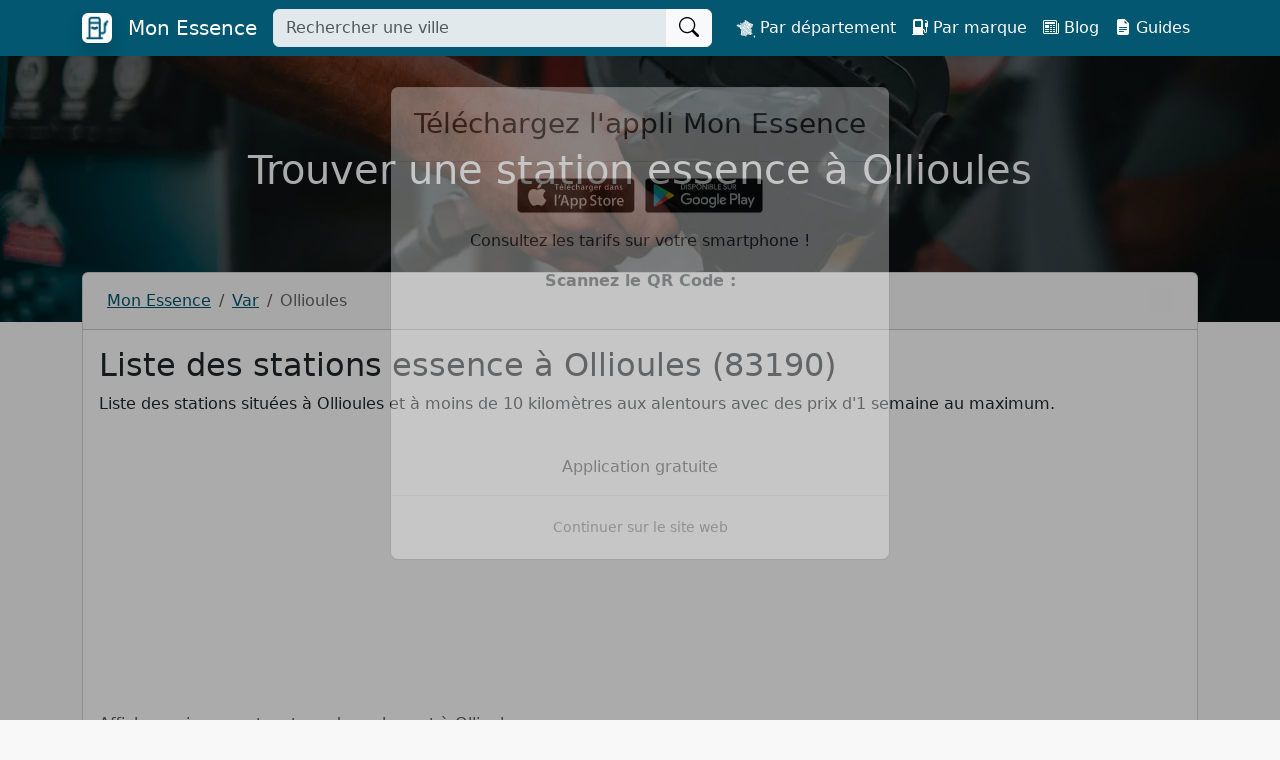

--- FILE ---
content_type: text/html; charset=UTF-8
request_url: https://www.mon-essence.com/villes/ollioules
body_size: 8802
content:
<!doctype html><html lang="fr"><head><meta charset="utf-8"><meta name="viewport" content="width=device-width, initial-scale=1"><script defer data-domain="mon-essence.com" src="https://plausible.io/js/script.js"></script><title>Prix du carburant moins cher à Ollioules (83) - Mon Essence</title><meta name="description" content="Trouver une station essence avec du carburant moins cher à Ollioules (83190) pour faire le plein pas cher à Ollioules."><meta name="theme-color" content="#035771"><link rel="apple-touch-icon" sizes="180x180" href="/apple-touch-icon.png"><link rel="icon" type="image/png" sizes="32x32" href="/favicon-32x32.png"><link rel="icon" type="image/png" sizes="16x16" href="/favicon-16x16.png"><link rel="manifest" href="/site.webmanifest"><link rel="mask-icon" href="/safari-pinned-tab.svg" color="#035771"><meta name="msapplication-TileColor" content="#035771"><link rel="canonical" href="https://www.mon-essence.com/villes/ollioules"><meta name="robots" content="max-image-preview:large"><meta property="og:url" content="https://www.mon-essence.com/villes/ollioules" /><meta property="og:type" content="website" /><meta property="og:site_name" content="Mon Essence" /><meta property="og:title" content="Prix du carburant moins cher à Ollioules (83) - Mon Essence" /><meta property="og:description" content="Trouver une station essence avec du carburant moins cher à Ollioules (83190) pour faire le plein pas cher à Ollioules." /><meta property="og:locale" content="fr_FR" /><meta property="fb:app_id" content="1129304391052440" /><meta property="og:image" content="https://images.mon-essence.com/taylor-heery-qwvydaAOEDw-unsplash.jpeg?auto=format,compress&w=1920&h=1080&fit=crop" /><meta name="twitter:card" content="summary_large_image" /><!-- Geo tags --><meta name="ICBM" content="43.13330000, 5.85000000"><meta name="geo.position" content="43.13330000;5.85000000"><meta name="geo.region" content="FR-83"><meta name="geo.placename" content="Ollioules"><link rel="stylesheet" href="/build/546.740ca236.css"><link rel="stylesheet" href="/build/app.1c68c635.css"><script src="/build/runtime.ced75ccf.js" defer></script><script src="/build/518.cccd188a.js" defer></script><script src="/build/194.4c36d70d.js" defer></script><script src="/build/58.71395b28.js" defer></script><script src="/build/546.22688a81.js" defer></script><script src="/build/app.87fd5dfc.js" defer></script><script async src="https://pagead2.googlesyndication.com/pagead/js/adsbygoogle.js?client=ca-pub-2723723991101138" crossorigin="anonymous"></script><!-- Matomo --><script>
            var _paq = window._paq = window._paq || [];
            /* tracker methods like "setCustomDimension" should be called before "trackPageView" */
            _paq.push(["setDomains", ["*.www.mon-essence.com"]]);
            _paq.push(["setExcludedQueryParams", ["\/admin\/","\/wp-admin\/"]]);
            _paq.push(['trackPageView']);
            _paq.push(['enableLinkTracking']);
            (function() {
                var u="https://analytics.autodiff.fr/";
                _paq.push(['setTrackerUrl', u+'matomo.php']);
                _paq.push(['setSiteId', '22']);
                var d=document, g=d.createElement('script'), s=d.getElementsByTagName('script')[0];
                g.async=true; g.src=u+'matomo.js'; s.parentNode.insertBefore(g,s);
            })();
        </script><!-- End Matomo Code --></head><body class="position-relative"><nav class="navbar navbar-expand-lg text-white fixed-top bg-primary navbar-dark"><div class="container "><a class="navbar-brand mb-0 h1 text-white d-flex align-items-center" href="https://www.mon-essence.com/"><img src="/build/images/logo.webp" loading="lazy" alt="Logo Mon Essence" width="30" height="30" class="rounded shadow me-2" /><span><span class="d-sm-block d-none ms-2">Mon Essence</span></span></a><form action="https://www.mon-essence.com/search" method="get" class="me-3" style="flex-shrink: 0;flex-grow: 1;max-width: 65%;"><div class="input-group"><input name="q" class="form-control" type="search" placeholder="Rechercher une ville" aria-label="Tapez le nom de votre ville" style="background: #e1e9ed;"><button class="btn btn-light" type="submit" aria-label="Rechercher"><svg xmlns="http://www.w3.org/2000/svg" width="20" height="20" fill="currentColor" class="bi bi-search" viewBox="0 0 16 16" style="vertical-align: sub;"><path d="M11.742 10.344a6.5 6.5 0 1 0-1.397 1.398h-.001c.03.04.062.078.098.115l3.85 3.85a1 1 0 0 0 1.415-1.414l-3.85-3.85a1.007 1.007 0 0 0-.115-.1zM12 6.5a5.5 5.5 0 1 1-11 0 5.5 5.5 0 0 1 11 0z"/></svg></button></div></form><button class="navbar-toggler px-1 collapsed" type="button" data-bs-toggle="collapse" data-bs-target="#navbarToggler" aria-controls="navbarToggler" aria-expanded="false" aria-label="Toggle navigation"><span class="navbar-toggler-icon"></span></button><div class="collapse navbar-collapse" id="navbarToggler" style="flex-grow: 0;"><ul class="navbar-nav"><li class="nav-item"><a class="nav-link text-white" aria-current="page" href="https://www.mon-essence.com/departements"><img src="/build/images/france.svg" height="18px" alt="France" /> Par département</a></li><li class="nav-item"><a class="nav-link text-white" aria-current="page" href="https://www.mon-essence.com/marques"><i class="bi bi-fuel-pump-fill"></i>&nbsp;Par marque</a></li><li class="nav-item"><a class="nav-link text-white" aria-current="page" href="https://www.mon-essence.com/blog"><i class="bi bi-newspaper"></i>&nbsp;Blog</a></li><li class="nav-item"><a class="nav-link text-white" aria-current="page" href="https://www.mon-essence.com/guide"><i class="bi bi-file-earmark-text-fill"></i>&nbsp;Guides</a></li></ul></div></div></nav><header class="d-flex justify-content-center text-white align-items-center"><div class="jumbotron jumbotron-fluid text-white mb-4 py-5"><div class="container py-md-5 text-center"><h1>Trouver une station essence à Ollioules</h1></div></div></header><main class="container"><div class="row"><div class="col-lg-12 mb-4"><div class="card"><div class="card-header px-4 py-3"><div class="text-nowrap text-truncate breadcrumb-container"><nav aria-label="breadcrumb" class="overflow-auto pe-4"><ol class="breadcrumb mb-0" style="width:max-content;"><li class="breadcrumb-item"><a href="https://www.mon-essence.com/">Mon Essence</a></li><li class="breadcrumb-item"><a href="https://www.mon-essence.com/departements/var">Var</a></li><li class="breadcrumb-item active" aria-current="page">Ollioules</li></ol></nav></div></div><div class="card-body"><h2>Liste des stations essence à Ollioules (83190)</h2><p>Liste des stations situées à Ollioules et à moins de 10 kilomètres aux alentours avec des prix d'1 semaine au maximum.</p><!-- Mon Essence Responsive --><ins class="adsbygoogle"
          style="display:block"
          data-ad-client="ca-pub-2723723991101138"
          data-ad-slot="2890495059"
          data-ad-format="auto"
          data-full-width-responsive="true"></ins><script>
          (adsbygoogle = window.adsbygoogle || []).push({});
     </script><script>var countGas = 6</script><div class="table-prices w-100 overflow-hidden loading"><div class="d-block mb-3 gas-buttons"><p class="mb-1 text-muted">Afficher uniquement ce type de carburant à Ollioules :</p><div><div class="w-100 overflow-auto d-flex"><a href="https://www.mon-essence.com/villes/ollioules/gazole" class="btn me-1 mb-1 btn-primary" style="background: #FADC3E; color: #333333; border:none;" title="Carburant Gazole">Gazole</a><a href="https://www.mon-essence.com/villes/ollioules/sp95" class="btn me-1 mb-1 btn-primary" style="background: #00AB5E; color: #FFFFFF; border:none;" title="Carburant SP95">SP95</a><a href="https://www.mon-essence.com/villes/ollioules/e10" class="btn me-1 mb-1 btn-primary" style="background: #6DAC19; color: #FFFFFF; border:none;" title="Carburant E10">E10</a><a href="https://www.mon-essence.com/villes/ollioules/sp98" class="btn me-1 mb-1 btn-primary" style="background: #1C9047; color: #FFFFFF; border:none;" title="Carburant SP98">SP98</a><a href="https://www.mon-essence.com/villes/ollioules/e85" class="btn me-1 mb-1 btn-primary" style="background: #005E9D; color: #FFFFFF; border:none;" title="Carburant E85">E85</a><a href="https://www.mon-essence.com/villes/ollioules/gplc" class="btn me-1 mb-1 btn-primary" style="background: #196C92; color: #FFFFFF; border:none;" title="Carburant GPLc">GPLc</a><a href="https://www.mon-essence.com/villes/ollioules" class="btn me-1 mb-1 btn-primary shadow-none text-nowrap">Tous les carburants</a></div></div></div><table class="table table-striped datatable w-100 rounded"><thead style="top: 56px;" class="position-sticky"><th style="background:white;" class="border-end">Adresse</th><th style="background: #FADC3E; color: #333333" class="text-center">
                    Gazole
                </th><th style="background: #00AB5E; color: #FFFFFF" class="text-center">
                    SP95
                </th><th style="background: #6DAC19; color: #FFFFFF" class="text-center">
                    E10
                </th><th style="background: #1C9047; color: #FFFFFF" class="text-center">
                    SP98
                </th><th style="background: #005E9D; color: #FFFFFF" class="text-center">
                    E85
                </th><th style="background: #196C92; color: #FFFFFF" class="text-center">
                    GPLc
                </th></thead><tbody><tr class="align-middle"><td class="border-end"><div class="d-flex align-items-center justify-content-between" style="min-width: 130px;"><div class="d-flex align-items-center"><a href="https://www.mon-essence.com/stations-essence/avia-le-relais-de-la-baume-83190"><img src="https://images.mon-essence.com/logos/avia.png?auto=format,compress&amp;w=150&amp;h=150" height="40" width="40" alt="Avia" class="m-0 rounded d-none d-lg-block me-2 shadow-sm" /></a><div><a href="https://www.mon-essence.com/stations-essence/avia-le-relais-de-la-baume-83190" class="text-dark text-decoration-none text-truncate d-block d-lg-inline" style="max-width: 200px;"><span class="fw-bolder">
                                                Avia Le Relais De La Baume
                                            </span><span class="d-none d-md-inline"> - </span><small class="text-muted d-block d-lg-inline"><img src="https://images.mon-essence.com/logos/avia.png?auto=format,compress&amp;w=150&amp;h=150" height="24" width="24" alt="Avia" class="m-0 rounded d-inline d-lg-none me-1 shadow-sm" />
                                                Avia<span class="d-inline d-md-none"> - 83190 Ollioules</span></small><small class="d-none d-md-block text-muted">427 Avenue De La Résistance, 83190 Ollioules</small></a></div></div><a href="https://www.mon-essence.com/stations-essence/avia-le-relais-de-la-baume-83190" class="btn btn-light btn-sm d-none d-lg-block text-nowrap">Voir le détail</a></div></td><td class="text-center">
                                                                                                    1,659 €
                                                            </td><td class="text-center">
                                                                                                    1,719 €
                                                            </td><td class="text-center">
                                                                                                    -
                                                            </td><td class="text-center">
                                                                                                    1,859 €
                                                            </td><td class="text-center">
                                                                                                    -
                                                            </td><td class="text-center">
                                                                                                    -
                                                            </td></tr><tr class="align-middle"><td class="border-end"><div class="d-flex align-items-center justify-content-between" style="min-width: 130px;"><div class="d-flex align-items-center"><a href="https://www.mon-essence.com/stations-essence/total-access-relais-piedardan-83190"><img src="https://images.mon-essence.com/logos/total.png?auto=format,compress&amp;w=150&amp;h=150" height="40" width="40" alt="Total" class="m-0 rounded d-none d-lg-block me-2 shadow-sm" /></a><div><a href="https://www.mon-essence.com/stations-essence/total-access-relais-piedardan-83190" class="text-dark text-decoration-none text-truncate d-block d-lg-inline" style="max-width: 200px;"><span class="fw-bolder">
                                                Total Access Relais Piedardan
                                            </span><span class="d-none d-md-inline"> - </span><small class="text-muted d-block d-lg-inline"><img src="https://images.mon-essence.com/logos/total.png?auto=format,compress&amp;w=150&amp;h=150" height="24" width="24" alt="Total" class="m-0 rounded d-inline d-lg-none me-1 shadow-sm" />
                                                Total<span class="d-inline d-md-none"> - 83190 Ollioules</span></small><small class="d-none d-md-block text-muted">715 Rte De La Seyne, 83190 Ollioules</small></a></div></div><a href="https://www.mon-essence.com/stations-essence/total-access-relais-piedardan-83190" class="btn btn-light btn-sm d-none d-lg-block text-nowrap">Voir le détail</a></div></td><td class="text-center">
                                                                                                    1,614 €
                                                            </td><td class="text-center">
                                                                                                    -
                                                            </td><td class="text-center">
                                                                                                    1,653 €
                                                            </td><td class="text-center">
                                                                                                    1,762 €
                                                            </td><td class="text-center">
                                                                                                    -
                                                            </td><td class="text-center">
                                                                                                    -
                                                            </td></tr><tr class="align-middle"><td class="border-end"><div class="d-flex align-items-center justify-content-between" style="min-width: 130px;"><div class="d-flex align-items-center"><a href="https://www.mon-essence.com/stations-essence/carrefour-ollioules-83190"><img src="https://images.mon-essence.com/logos/carrefour.png?auto=format,compress&amp;w=150&amp;h=150" height="40" width="40" alt="Carrefour" class="m-0 rounded d-none d-lg-block me-2 shadow-sm" /></a><div><a href="https://www.mon-essence.com/stations-essence/carrefour-ollioules-83190" class="text-dark text-decoration-none text-truncate d-block d-lg-inline" style="max-width: 200px;"><span class="fw-bolder">
                                                Carrefour Ollioules
                                            </span><span class="d-none d-md-inline"> - </span><small class="text-muted d-block d-lg-inline"><img src="https://images.mon-essence.com/logos/carrefour.png?auto=format,compress&amp;w=150&amp;h=150" height="24" width="24" alt="Carrefour" class="m-0 rounded d-inline d-lg-none me-1 shadow-sm" />
                                                Carrefour<span class="d-inline d-md-none"> - 83190 Ollioules</span></small><small class="d-none d-md-block text-muted">55 Chemin De La Bouyère, 83190 Ollioules</small></a></div></div><a href="https://www.mon-essence.com/stations-essence/carrefour-ollioules-83190" class="btn btn-light btn-sm d-none d-lg-block text-nowrap">Voir le détail</a></div></td><td class="text-center">
                                                                                                    1,630 €
                                                            </td><td class="text-center">
                                                                                                    1,727 €
                                                            </td><td class="text-center">
                                                                                                    1,659 €
                                                            </td><td class="text-center">
                                                                                                    1,799 €
                                                            </td><td class="text-center">
                                                                                                    0,728 €
                                                            </td><td class="text-center">
                                                                                                    0,831 €
                                                            </td></tr><tr class="align-middle"><td class="border-end"><div class="d-flex align-items-center justify-content-between" style="min-width: 130px;"><div class="d-flex align-items-center"><a href="https://www.mon-essence.com/stations-essence/auchan-la-seyne-83500"><img src="https://images.mon-essence.com/logos/auchan.png?auto=format,compress&amp;w=150&amp;h=150" height="40" width="40" alt="Auchan" class="m-0 rounded d-none d-lg-block me-2 shadow-sm" /></a><div><a href="https://www.mon-essence.com/stations-essence/auchan-la-seyne-83500" class="text-dark text-decoration-none text-truncate d-block d-lg-inline" style="max-width: 200px;"><span class="fw-bolder">
                                                Auchan La Seyne
                                            </span><span class="d-none d-md-inline"> - </span><small class="text-muted d-block d-lg-inline"><img src="https://images.mon-essence.com/logos/auchan.png?auto=format,compress&amp;w=150&amp;h=150" height="24" width="24" alt="Auchan" class="m-0 rounded d-inline d-lg-none me-1 shadow-sm" />
                                                Auchan<span class="d-inline d-md-none"> - 83500 La Seyne-sur-Mer</span></small><small class="d-none d-md-block text-muted">780,boulevard De L&#039;europe, 83500 La Seyne-sur-Mer</small></a></div></div><a href="https://www.mon-essence.com/stations-essence/auchan-la-seyne-83500" class="btn btn-light btn-sm d-none d-lg-block text-nowrap">Voir le détail</a></div></td><td class="text-center">
                                                                                                    1,619 €
                                                            </td><td class="text-center">
                                                                                                    -
                                                            </td><td class="text-center">
                                                                                                    1,658 €
                                                            </td><td class="text-center">
                                                                                                    -
                                                            </td><td class="text-center">
                                                                                                    0,728 €
                                                            </td><td class="text-center">
                                                                                                    -
                                                            </td></tr><tr class="align-middle"><td class="border-end"><div class="d-flex align-items-center justify-content-between" style="min-width: 130px;"><div class="d-flex align-items-center"><a href="https://www.mon-essence.com/stations-essence/intermarche-ollioules-83190"><img src="https://images.mon-essence.com/logos/intermarche.png?auto=format,compress&amp;w=150&amp;h=150" height="40" width="40" alt="Intermarché" class="m-0 rounded d-none d-lg-block me-2 shadow-sm" /></a><div><a href="https://www.mon-essence.com/stations-essence/intermarche-ollioules-83190" class="text-dark text-decoration-none text-truncate d-block d-lg-inline" style="max-width: 200px;"><span class="fw-bolder">
                                                Intermarché Ollioules
                                            </span><span class="d-none d-md-inline"> - </span><small class="text-muted d-block d-lg-inline"><img src="https://images.mon-essence.com/logos/intermarche.png?auto=format,compress&amp;w=150&amp;h=150" height="24" width="24" alt="Intermarché" class="m-0 rounded d-inline d-lg-none me-1 shadow-sm" />
                                                Intermarché<span class="d-inline d-md-none"> - 83190 Ollioules</span></small><small class="d-none d-md-block text-muted">Le Petit Plan, 83190 Ollioules</small></a></div></div><a href="https://www.mon-essence.com/stations-essence/intermarche-ollioules-83190" class="btn btn-light btn-sm d-none d-lg-block text-nowrap">Voir le détail</a></div></td><td class="text-center">
                                                                                                    1,616 €
                                                            </td><td class="text-center">
                                                                                                    -
                                                            </td><td class="text-center">
                                                                                                    -
                                                            </td><td class="text-center">
                                                                                                    1,764 €
                                                            </td><td class="text-center">
                                                                                                    -
                                                            </td><td class="text-center">
                                                                                                    -
                                                            </td></tr><tr class="align-middle"><td class="border-end"><div class="d-flex align-items-center justify-content-between" style="min-width: 130px;"><div class="d-flex align-items-center"><a href="https://www.mon-essence.com/stations-essence/agip-toulon-david-83200"><img src="https://images.mon-essence.com/logos/agip.png?auto=format,compress&amp;w=150&amp;h=150" height="40" width="40" alt="Agip" class="m-0 rounded d-none d-lg-block me-2 shadow-sm" /></a><div><a href="https://www.mon-essence.com/stations-essence/agip-toulon-david-83200" class="text-dark text-decoration-none text-truncate d-block d-lg-inline" style="max-width: 200px;"><span class="fw-bolder">
                                                Agip Toulon David
                                            </span><span class="d-none d-md-inline"> - </span><small class="text-muted d-block d-lg-inline"><img src="https://images.mon-essence.com/logos/agip.png?auto=format,compress&amp;w=150&amp;h=150" height="24" width="24" alt="Agip" class="m-0 rounded d-inline d-lg-none me-1 shadow-sm" />
                                                Agip<span class="d-inline d-md-none"> - 83200 Toulon</span></small><small class="d-none d-md-block text-muted">620 Rue David, 83200 Toulon</small></a></div></div><a href="https://www.mon-essence.com/stations-essence/agip-toulon-david-83200" class="btn btn-light btn-sm d-none d-lg-block text-nowrap">Voir le détail</a></div></td><td class="text-center">
                                                                                                    1,699 €
                                                            </td><td class="text-center">
                                                                                                    -
                                                            </td><td class="text-center">
                                                                                                    1,769 €
                                                            </td><td class="text-center">
                                                                                                    1,869 €
                                                            </td><td class="text-center">
                                                                                                    -
                                                            </td><td class="text-center">
                                                                                                    -
                                                            </td></tr><tr class="align-middle"><td class="border-end"><div class="d-flex align-items-center justify-content-between" style="min-width: 130px;"><div class="d-flex align-items-center"><a href="https://www.mon-essence.com/stations-essence/total-access-relais-vignelongue-83500"><img src="https://images.mon-essence.com/logos/total.png?auto=format,compress&amp;w=150&amp;h=150" height="40" width="40" alt="Total" class="m-0 rounded d-none d-lg-block me-2 shadow-sm" /></a><div><a href="https://www.mon-essence.com/stations-essence/total-access-relais-vignelongue-83500" class="text-dark text-decoration-none text-truncate d-block d-lg-inline" style="max-width: 200px;"><span class="fw-bolder">
                                                Total Access Relais Vignelongue
                                            </span><span class="d-none d-md-inline"> - </span><small class="text-muted d-block d-lg-inline"><img src="https://images.mon-essence.com/logos/total.png?auto=format,compress&amp;w=150&amp;h=150" height="24" width="24" alt="Total" class="m-0 rounded d-inline d-lg-none me-1 shadow-sm" />
                                                Total<span class="d-inline d-md-none"> - 83500 La Seyne-sur-Mer</span></small><small class="d-none d-md-block text-muted">278 Bd Marechal Juin, 83500 La Seyne-sur-Mer</small></a></div></div><a href="https://www.mon-essence.com/stations-essence/total-access-relais-vignelongue-83500" class="btn btn-light btn-sm d-none d-lg-block text-nowrap">Voir le détail</a></div></td><td class="text-center">
                                                                                                    1,631 €
                                                            </td><td class="text-center">
                                                                                                    -
                                                            </td><td class="text-center">
                                                                                                    1,656 €
                                                            </td><td class="text-center">
                                                                                                    1,759 €
                                                            </td><td class="text-center">
                                                                                                    0,779 €
                                                            </td><td class="text-center">
                                                                                                    -
                                                            </td></tr><tr class="align-middle"><td class="border-end"><div class="d-flex align-items-center justify-content-between" style="min-width: 130px;"><div class="d-flex align-items-center"><a href="https://www.mon-essence.com/stations-essence/avia-eurl-marina-83500"><img src="https://images.mon-essence.com/logos/avia.png?auto=format,compress&amp;w=150&amp;h=150" height="40" width="40" alt="Avia" class="m-0 rounded d-none d-lg-block me-2 shadow-sm" /></a><div><a href="https://www.mon-essence.com/stations-essence/avia-eurl-marina-83500" class="text-dark text-decoration-none text-truncate d-block d-lg-inline" style="max-width: 200px;"><span class="fw-bolder">
                                                Avia Eurl Marina
                                            </span><span class="d-none d-md-inline"> - </span><small class="text-muted d-block d-lg-inline"><img src="https://images.mon-essence.com/logos/avia.png?auto=format,compress&amp;w=150&amp;h=150" height="24" width="24" alt="Avia" class="m-0 rounded d-inline d-lg-none me-1 shadow-sm" />
                                                Avia<span class="d-inline d-md-none"> - 83500 La Seyne-sur-Mer</span></small><small class="d-none d-md-block text-muted">Rond-point Du 8 Mai 1945, 83500 La Seyne-sur-Mer</small></a></div></div><a href="https://www.mon-essence.com/stations-essence/avia-eurl-marina-83500" class="btn btn-light btn-sm d-none d-lg-block text-nowrap">Voir le détail</a></div></td><td class="text-center">
                                                                                                    1,739 €
                                                            </td><td class="text-center">
                                                                                                    -
                                                            </td><td class="text-center">
                                                                                                    -
                                                            </td><td class="text-center">
                                                                                                    -
                                                            </td><td class="text-center">
                                                                                                    -
                                                            </td><td class="text-center">
                                                                                                    -
                                                            </td></tr><tr class="align-middle"><td class="border-end"><div class="d-flex align-items-center justify-content-between" style="min-width: 130px;"><div class="d-flex align-items-center"><a href="https://www.mon-essence.com/stations-essence/total-access-relais-six-fours-bonnegrace-83140"><img src="https://images.mon-essence.com/logos/total.png?auto=format,compress&amp;w=150&amp;h=150" height="40" width="40" alt="Total" class="m-0 rounded d-none d-lg-block me-2 shadow-sm" /></a><div><a href="https://www.mon-essence.com/stations-essence/total-access-relais-six-fours-bonnegrace-83140" class="text-dark text-decoration-none text-truncate d-block d-lg-inline" style="max-width: 200px;"><span class="fw-bolder">
                                                Total Access Relais Six Fours Bonnegrace
                                            </span><span class="d-none d-md-inline"> - </span><small class="text-muted d-block d-lg-inline"><img src="https://images.mon-essence.com/logos/total.png?auto=format,compress&amp;w=150&amp;h=150" height="24" width="24" alt="Total" class="m-0 rounded d-inline d-lg-none me-1 shadow-sm" />
                                                Total<span class="d-inline d-md-none"> - 83140 Six-Fours-les-Plages</span></small><small class="d-none d-md-block text-muted">206 Plage De Bonnegrace - Rd559, 83140 Six-Fours-les-Plages</small></a></div></div><a href="https://www.mon-essence.com/stations-essence/total-access-relais-six-fours-bonnegrace-83140" class="btn btn-light btn-sm d-none d-lg-block text-nowrap">Voir le détail</a></div></td><td class="text-center">
                                                                                                    1,624 €
                                                            </td><td class="text-center">
                                                                                                    -
                                                            </td><td class="text-center">
                                                                                                    1,659 €
                                                            </td><td class="text-center">
                                                                                                    1,761 €
                                                            </td><td class="text-center">
                                                                                                    0,779 €
                                                            </td><td class="text-center">
                                                                                                    -
                                                            </td></tr><tr class="align-middle"><td class="border-end"><div class="d-flex align-items-center justify-content-between" style="min-width: 130px;"><div class="d-flex align-items-center"><a href="https://www.mon-essence.com/stations-essence/carrefour-market-83140"><img src="https://images.mon-essence.com/logos/carrefour.png?auto=format,compress&amp;w=150&amp;h=150" height="40" width="40" alt="Carrefour" class="m-0 rounded d-none d-lg-block me-2 shadow-sm" /></a><div><a href="https://www.mon-essence.com/stations-essence/carrefour-market-83140" class="text-dark text-decoration-none text-truncate d-block d-lg-inline" style="max-width: 200px;"><span class="fw-bolder">
                                                Carrefour Market
                                            </span><span class="d-none d-md-inline"> - </span><small class="text-muted d-block d-lg-inline"><img src="https://images.mon-essence.com/logos/carrefour.png?auto=format,compress&amp;w=150&amp;h=150" height="24" width="24" alt="Carrefour" class="m-0 rounded d-inline d-lg-none me-1 shadow-sm" />
                                                Carrefour<span class="d-inline d-md-none"> - 83140 Six-Fours-les-Plages</span></small><small class="d-none d-md-block text-muted">Avenue De La Mer, 83140 Six-Fours-les-Plages</small></a></div></div><a href="https://www.mon-essence.com/stations-essence/carrefour-market-83140" class="btn btn-light btn-sm d-none d-lg-block text-nowrap">Voir le détail</a></div></td><td class="text-center">
                                                                                                    1,629 €
                                                            </td><td class="text-center">
                                                                                                    1,735 €
                                                            </td><td class="text-center">
                                                                                                    1,665 €
                                                            </td><td class="text-center">
                                                                                                    1,759 €
                                                            </td><td class="text-center">
                                                                                                    0,728 €
                                                            </td><td class="text-center">
                                                                                                    -
                                                            </td></tr><tr class="align-middle"><td class="border-end"><div class="d-flex align-items-center justify-content-between" style="min-width: 130px;"><div class="d-flex align-items-center"><a href="https://www.mon-essence.com/stations-essence/intermarche-six-fours-les-plages-83140"><img src="https://images.mon-essence.com/logos/intermarche.png?auto=format,compress&amp;w=150&amp;h=150" height="40" width="40" alt="Intermarché" class="m-0 rounded d-none d-lg-block me-2 shadow-sm" /></a><div><a href="https://www.mon-essence.com/stations-essence/intermarche-six-fours-les-plages-83140" class="text-dark text-decoration-none text-truncate d-block d-lg-inline" style="max-width: 200px;"><span class="fw-bolder">
                                                Intermarché Six Fours Les Plages
                                            </span><span class="d-none d-md-inline"> - </span><small class="text-muted d-block d-lg-inline"><img src="https://images.mon-essence.com/logos/intermarche.png?auto=format,compress&amp;w=150&amp;h=150" height="24" width="24" alt="Intermarché" class="m-0 rounded d-inline d-lg-none me-1 shadow-sm" />
                                                Intermarché<span class="d-inline d-md-none"> - 83140 Six-Fours-les-Plages</span></small><small class="d-none d-md-block text-muted">60 Traverse Font De Fillol, 83140 Six-Fours-les-Plages</small></a></div></div><a href="https://www.mon-essence.com/stations-essence/intermarche-six-fours-les-plages-83140" class="btn btn-light btn-sm d-none d-lg-block text-nowrap">Voir le détail</a></div></td><td class="text-center">
                                                                                                    1,629 €
                                                            </td><td class="text-center">
                                                                                                    1,735 €
                                                            </td><td class="text-center">
                                                                                                    1,665 €
                                                            </td><td class="text-center">
                                                                                                    1,759 €
                                                            </td><td class="text-center">
                                                                                                    -
                                                            </td><td class="text-center">
                                                                                                    -
                                                            </td></tr><tr class="align-middle"><td class="border-end"><div class="d-flex align-items-center justify-content-between" style="min-width: 130px;"><div class="d-flex align-items-center"><a href="https://www.mon-essence.com/stations-essence/esso-s-a-r-l-sigess-83200"><img src="https://images.mon-essence.com/logos/esso.png?auto=format,compress&amp;w=150&amp;h=150" height="40" width="40" alt="Esso" class="m-0 rounded d-none d-lg-block me-2 shadow-sm" /></a><div><a href="https://www.mon-essence.com/stations-essence/esso-s-a-r-l-sigess-83200" class="text-dark text-decoration-none text-truncate d-block d-lg-inline" style="max-width: 200px;"><span class="fw-bolder">
                                                Esso S.A.R.L. Sigess
                                            </span><span class="d-none d-md-inline"> - </span><small class="text-muted d-block d-lg-inline"><img src="https://images.mon-essence.com/logos/esso.png?auto=format,compress&amp;w=150&amp;h=150" height="24" width="24" alt="Esso" class="m-0 rounded d-inline d-lg-none me-1 shadow-sm" />
                                                Esso<span class="d-inline d-md-none"> - 83200 Toulon</span></small><small class="d-none d-md-block text-muted">95 Boulevard Général Brosset, 83200 Toulon</small></a></div></div><a href="https://www.mon-essence.com/stations-essence/esso-s-a-r-l-sigess-83200" class="btn btn-light btn-sm d-none d-lg-block text-nowrap">Voir le détail</a></div></td><td class="text-center">
                                                                                                    -
                                                            </td><td class="text-center">
                                                                                                    -
                                                            </td><td class="text-center">
                                                                                                    -
                                                            </td><td class="text-center">
                                                                                                    -
                                                            </td><td class="text-center">
                                                                                                    -
                                                            </td><td class="text-center">
                                                                                                    -
                                                            </td></tr><tr class="align-middle"><td class="border-end"><div class="d-flex align-items-center justify-content-between" style="min-width: 130px;"><div class="d-flex align-items-center"><a href="https://www.mon-essence.com/stations-essence/total-relais-six-fours-la-plage-83140"><img src="https://images.mon-essence.com/logos/total.png?auto=format,compress&amp;w=150&amp;h=150" height="40" width="40" alt="Total" class="m-0 rounded d-none d-lg-block me-2 shadow-sm" /></a><div><a href="https://www.mon-essence.com/stations-essence/total-relais-six-fours-la-plage-83140" class="text-dark text-decoration-none text-truncate d-block d-lg-inline" style="max-width: 200px;"><span class="fw-bolder">
                                                Total Relais Six Fours La Plage
                                            </span><span class="d-none d-md-inline"> - </span><small class="text-muted d-block d-lg-inline"><img src="https://images.mon-essence.com/logos/total.png?auto=format,compress&amp;w=150&amp;h=150" height="24" width="24" alt="Total" class="m-0 rounded d-inline d-lg-none me-1 shadow-sm" />
                                                Total<span class="d-inline d-md-none"> - 83140 Six-Fours-les-Plages</span></small><small class="d-none d-md-block text-muted">Rd 16 - 333 Route Des Sablettes, 83140 Six-Fours-les-Plages</small></a></div></div><a href="https://www.mon-essence.com/stations-essence/total-relais-six-fours-la-plage-83140" class="btn btn-light btn-sm d-none d-lg-block text-nowrap">Voir le détail</a></div></td><td class="text-center">
                                                                                                    1,709 €
                                                            </td><td class="text-center">
                                                                                                    -
                                                            </td><td class="text-center">
                                                                                                    1,744 €
                                                            </td><td class="text-center">
                                                                                                    1,854 €
                                                            </td><td class="text-center">
                                                                                                    0,789 €
                                                            </td><td class="text-center">
                                                                                                    -
                                                            </td></tr><tr class="align-middle"><td class="border-end"><div class="d-flex align-items-center justify-content-between" style="min-width: 130px;"><div class="d-flex align-items-center"><a href="https://www.mon-essence.com/stations-essence/total-relais-toulon-foch-83100"><img src="https://images.mon-essence.com/logos/total.png?auto=format,compress&amp;w=150&amp;h=150" height="40" width="40" alt="Total" class="m-0 rounded d-none d-lg-block me-2 shadow-sm" /></a><div><a href="https://www.mon-essence.com/stations-essence/total-relais-toulon-foch-83100" class="text-dark text-decoration-none text-truncate d-block d-lg-inline" style="max-width: 200px;"><span class="fw-bolder">
                                                Total Relais Toulon Foch
                                            </span><span class="d-none d-md-inline"> - </span><small class="text-muted d-block d-lg-inline"><img src="https://images.mon-essence.com/logos/total.png?auto=format,compress&amp;w=150&amp;h=150" height="24" width="24" alt="Total" class="m-0 rounded d-inline d-lg-none me-1 shadow-sm" />
                                                Total<span class="d-inline d-md-none"> - 83100 Toulon</span></small><small class="d-none d-md-block text-muted">508 Avenue Foch, 83100 Toulon</small></a></div></div><a href="https://www.mon-essence.com/stations-essence/total-relais-toulon-foch-83100" class="btn btn-light btn-sm d-none d-lg-block text-nowrap">Voir le détail</a></div></td><td class="text-center">
                                                                                                    1,725 €
                                                            </td><td class="text-center">
                                                                                                    -
                                                            </td><td class="text-center">
                                                                                                    1,759 €
                                                            </td><td class="text-center">
                                                                                                    1,869 €
                                                            </td><td class="text-center">
                                                                                                    0,789 €
                                                            </td><td class="text-center">
                                                                                                    -
                                                            </td></tr><tr class="align-middle"><td class="border-end"><div class="d-flex align-items-center justify-content-between" style="min-width: 130px;"><div class="d-flex align-items-center"><a href="https://www.mon-essence.com/stations-essence/intermarche-la-seyne-sur-mer-83500"><img src="https://images.mon-essence.com/logos/intermarche.png?auto=format,compress&amp;w=150&amp;h=150" height="40" width="40" alt="Intermarché" class="m-0 rounded d-none d-lg-block me-2 shadow-sm" /></a><div><a href="https://www.mon-essence.com/stations-essence/intermarche-la-seyne-sur-mer-83500" class="text-dark text-decoration-none text-truncate d-block d-lg-inline" style="max-width: 200px;"><span class="fw-bolder">
                                                Intermarché La Seyne Sur Mer
                                            </span><span class="d-none d-md-inline"> - </span><small class="text-muted d-block d-lg-inline"><img src="https://images.mon-essence.com/logos/intermarche.png?auto=format,compress&amp;w=150&amp;h=150" height="24" width="24" alt="Intermarché" class="m-0 rounded d-inline d-lg-none me-1 shadow-sm" />
                                                Intermarché<span class="d-inline d-md-none"> - 83500 La Seyne-sur-Mer</span></small><small class="d-none d-md-block text-muted">Avenue Salvador Allende, 83500 La Seyne-sur-Mer</small></a></div></div><a href="https://www.mon-essence.com/stations-essence/intermarche-la-seyne-sur-mer-83500" class="btn btn-light btn-sm d-none d-lg-block text-nowrap">Voir le détail</a></div></td><td class="text-center">
                                                                                                    1,643 €
                                                            </td><td class="text-center">
                                                                                                    -
                                                            </td><td class="text-center">
                                                                                                    1,693 €
                                                            </td><td class="text-center">
                                                                                                    1,785 €
                                                            </td><td class="text-center">
                                                                                                    0,728 €
                                                            </td><td class="text-center">
                                                                                                    -
                                                            </td></tr><tr class="align-middle"><td class="border-end"><div class="d-flex align-items-center justify-content-between" style="min-width: 130px;"><div class="d-flex align-items-center"><a href="https://www.mon-essence.com/stations-essence/total-relais-champs-de-mars-83000"><img src="https://images.mon-essence.com/logos/total.png?auto=format,compress&amp;w=150&amp;h=150" height="40" width="40" alt="Total" class="m-0 rounded d-none d-lg-block me-2 shadow-sm" /></a><div><a href="https://www.mon-essence.com/stations-essence/total-relais-champs-de-mars-83000" class="text-dark text-decoration-none text-truncate d-block d-lg-inline" style="max-width: 200px;"><span class="fw-bolder">
                                                Total Relais Champs De Mars
                                            </span><span class="d-none d-md-inline"> - </span><small class="text-muted d-block d-lg-inline"><img src="https://images.mon-essence.com/logos/total.png?auto=format,compress&amp;w=150&amp;h=150" height="24" width="24" alt="Total" class="m-0 rounded d-inline d-lg-none me-1 shadow-sm" />
                                                Total<span class="d-inline d-md-none"> - 83000 Toulon</span></small><small class="d-none d-md-block text-muted">160 Boulevard G.clemenceau, 83000 Toulon</small></a></div></div><a href="https://www.mon-essence.com/stations-essence/total-relais-champs-de-mars-83000" class="btn btn-light btn-sm d-none d-lg-block text-nowrap">Voir le détail</a></div></td><td class="text-center">
                                                                                                    1,722 €
                                                            </td><td class="text-center">
                                                                                                    -
                                                            </td><td class="text-center">
                                                                                                    1,759 €
                                                            </td><td class="text-center">
                                                                                                    1,869 €
                                                            </td><td class="text-center">
                                                                                                    0,789 €
                                                            </td><td class="text-center">
                                                                                                    0,889 €
                                                            </td></tr><tr class="align-middle"><td class="border-end"><div class="d-flex align-items-center justify-content-between" style="min-width: 130px;"><div class="d-flex align-items-center"><a href="https://www.mon-essence.com/stations-essence/super-u-83150"><img src="https://images.mon-essence.com/logos/superu.png?auto=format,compress&amp;w=150&amp;h=150" height="40" width="40" alt="Super U" class="m-0 rounded d-none d-lg-block me-2 shadow-sm" /></a><div><a href="https://www.mon-essence.com/stations-essence/super-u-83150" class="text-dark text-decoration-none text-truncate d-block d-lg-inline" style="max-width: 200px;"><span class="fw-bolder">
                                                Super U Bandol
                                            </span><span class="d-none d-md-inline"> - </span><small class="text-muted d-block d-lg-inline"><img src="https://images.mon-essence.com/logos/superu.png?auto=format,compress&amp;w=150&amp;h=150" height="24" width="24" alt="Super U" class="m-0 rounded d-inline d-lg-none me-1 shadow-sm" />
                                                Super U<span class="d-inline d-md-none"> - 83150 Bandol</span></small><small class="d-none d-md-block text-muted">6 Route Du Beausset, 83150 Bandol</small></a></div></div><a href="https://www.mon-essence.com/stations-essence/super-u-83150" class="btn btn-light btn-sm d-none d-lg-block text-nowrap">Voir le détail</a></div></td><td class="text-center">
                                                                                                    1,649 €
                                                            </td><td class="text-center">
                                                                                                    -
                                                            </td><td class="text-center">
                                                                                                    1,679 €
                                                            </td><td class="text-center">
                                                                                                    1,779 €
                                                            </td><td class="text-center">
                                                                                                    -
                                                            </td><td class="text-center">
                                                                                                    -
                                                            </td></tr><tr class="align-middle"><td class="border-end"><div class="d-flex align-items-center justify-content-between" style="min-width: 130px;"><div class="d-flex align-items-center"><a href="https://www.mon-essence.com/stations-essence/total-access-relais-toulon-la-rade-1-83000"><img src="https://images.mon-essence.com/logos/total.png?auto=format,compress&amp;w=150&amp;h=150" height="40" width="40" alt="Total" class="m-0 rounded d-none d-lg-block me-2 shadow-sm" /></a><div><a href="https://www.mon-essence.com/stations-essence/total-access-relais-toulon-la-rade-1-83000" class="text-dark text-decoration-none text-truncate d-block d-lg-inline" style="max-width: 200px;"><span class="fw-bolder">
                                                Total Access Relais Toulon La Rade 1
                                            </span><span class="d-none d-md-inline"> - </span><small class="text-muted d-block d-lg-inline"><img src="https://images.mon-essence.com/logos/total.png?auto=format,compress&amp;w=150&amp;h=150" height="24" width="24" alt="Total" class="m-0 rounded d-inline d-lg-none me-1 shadow-sm" />
                                                Total<span class="d-inline d-md-none"> - 83000 Toulon</span></small><small class="d-none d-md-block text-muted">Av Infanterie De Marine, 83000 Toulon</small></a></div></div><a href="https://www.mon-essence.com/stations-essence/total-access-relais-toulon-la-rade-1-83000" class="btn btn-light btn-sm d-none d-lg-block text-nowrap">Voir le détail</a></div></td><td class="text-center">
                                                                                                    1,639 €
                                                            </td><td class="text-center">
                                                                                                    -
                                                            </td><td class="text-center">
                                                                                                    1,659 €
                                                            </td><td class="text-center">
                                                                                                    1,776 €
                                                            </td><td class="text-center">
                                                                                                    -
                                                            </td><td class="text-center">
                                                                                                    -
                                                            </td></tr><tr class="align-middle"><td class="border-end"><div class="d-flex align-items-center justify-content-between" style="min-width: 130px;"><div class="d-flex align-items-center"><a href="https://www.mon-essence.com/stations-essence/total-access-relais-toulon-la-rode-ouest-83000"><img src="https://images.mon-essence.com/logos/total.png?auto=format,compress&amp;w=150&amp;h=150" height="40" width="40" alt="Total" class="m-0 rounded d-none d-lg-block me-2 shadow-sm" /></a><div><a href="https://www.mon-essence.com/stations-essence/total-access-relais-toulon-la-rode-ouest-83000" class="text-dark text-decoration-none text-truncate d-block d-lg-inline" style="max-width: 200px;"><span class="fw-bolder">
                                                Total Access Relais Toulon La Rode Ouest
                                            </span><span class="d-none d-md-inline"> - </span><small class="text-muted d-block d-lg-inline"><img src="https://images.mon-essence.com/logos/total.png?auto=format,compress&amp;w=150&amp;h=150" height="24" width="24" alt="Total" class="m-0 rounded d-inline d-lg-none me-1 shadow-sm" />
                                                Total<span class="d-inline d-md-none"> - 83000 Toulon</span></small><small class="d-none d-md-block text-muted">322 Av.le Bellegou Rode, 83000 Toulon</small></a></div></div><a href="https://www.mon-essence.com/stations-essence/total-access-relais-toulon-la-rode-ouest-83000" class="btn btn-light btn-sm d-none d-lg-block text-nowrap">Voir le détail</a></div></td><td class="text-center">
                                                                                                    1,639 €
                                                            </td><td class="text-center">
                                                                                                    -
                                                            </td><td class="text-center">
                                                                                                    1,659 €
                                                            </td><td class="text-center">
                                                                                                    1,776 €
                                                            </td><td class="text-center">
                                                                                                    0,779 €
                                                            </td><td class="text-center">
                                                                                                    0,889 €
                                                            </td></tr><tr class="align-middle"><td class="border-end"><div class="d-flex align-items-center justify-content-between" style="min-width: 130px;"><div class="d-flex align-items-center"><a href="https://www.mon-essence.com/stations-essence/total-s-a-r-l-garage-augier-83330"><img src="https://images.mon-essence.com/logos/total.png?auto=format,compress&amp;w=150&amp;h=150" height="40" width="40" alt="Total" class="m-0 rounded d-none d-lg-block me-2 shadow-sm" /></a><div><a href="https://www.mon-essence.com/stations-essence/total-s-a-r-l-garage-augier-83330" class="text-dark text-decoration-none text-truncate d-block d-lg-inline" style="max-width: 200px;"><span class="fw-bolder">
                                                Total S.A.R.L. Garage Augier
                                            </span><span class="d-none d-md-inline"> - </span><small class="text-muted d-block d-lg-inline"><img src="https://images.mon-essence.com/logos/total.png?auto=format,compress&amp;w=150&amp;h=150" height="24" width="24" alt="Total" class="m-0 rounded d-inline d-lg-none me-1 shadow-sm" />
                                                Total<span class="d-inline d-md-none"> - 83330 Le Beausset</span></small><small class="d-none d-md-block text-muted">Bd.du 11 Novembre, 83330 Le Beausset</small></a></div></div><a href="https://www.mon-essence.com/stations-essence/total-s-a-r-l-garage-augier-83330" class="btn btn-light btn-sm d-none d-lg-block text-nowrap">Voir le détail</a></div></td><td class="text-center">
                                                                                                    1,734 €
                                                            </td><td class="text-center">
                                                                                                    -
                                                            </td><td class="text-center">
                                                                                                    1,761 €
                                                            </td><td class="text-center">
                                                                                                    1,871 €
                                                            </td><td class="text-center">
                                                                                                    0,809 €
                                                            </td><td class="text-center">
                                                                                                    -
                                                            </td></tr><tr class="align-middle"><td class="border-end"><div class="d-flex align-items-center justify-content-between" style="min-width: 130px;"><div class="d-flex align-items-center"><a href="https://www.mon-essence.com/stations-essence/carrefour-market-83150"><img src="https://images.mon-essence.com/logos/carrefour.png?auto=format,compress&amp;w=150&amp;h=150" height="40" width="40" alt="Carrefour" class="m-0 rounded d-none d-lg-block me-2 shadow-sm" /></a><div><a href="https://www.mon-essence.com/stations-essence/carrefour-market-83150" class="text-dark text-decoration-none text-truncate d-block d-lg-inline" style="max-width: 200px;"><span class="fw-bolder">
                                                Carrefour Market
                                            </span><span class="d-none d-md-inline"> - </span><small class="text-muted d-block d-lg-inline"><img src="https://images.mon-essence.com/logos/carrefour.png?auto=format,compress&amp;w=150&amp;h=150" height="24" width="24" alt="Carrefour" class="m-0 rounded d-inline d-lg-none me-1 shadow-sm" />
                                                Carrefour<span class="d-inline d-md-none"> - 83150 Bandol</span></small><small class="d-none d-md-block text-muted">1103 Avenue Dei Reganeu, 83150 Bandol</small></a></div></div><a href="https://www.mon-essence.com/stations-essence/carrefour-market-83150" class="btn btn-light btn-sm d-none d-lg-block text-nowrap">Voir le détail</a></div></td><td class="text-center">
                                                                                                    -
                                                            </td><td class="text-center">
                                                                                                    -
                                                            </td><td class="text-center">
                                                                                                    -
                                                            </td><td class="text-center">
                                                                                                    -
                                                            </td><td class="text-center">
                                                                                                    -
                                                            </td><td class="text-center">
                                                                                                    -
                                                            </td></tr></tbody></table></div><!-- Mon Essence Responsive --><ins class="adsbygoogle"
          style="display:block"
          data-ad-client="ca-pub-2723723991101138"
          data-ad-slot="2890495059"
          data-ad-format="auto"
          data-full-width-responsive="true"></ins><script>
          (adsbygoogle = window.adsbygoogle || []).push({});
     </script><p class="mt-3">Vous pouvez également trouver des stations essence avec du carburant dans des localités à proximité comme 
                                            <a href="https://www.mon-essence.com/villes/evenos">Évenos</a>, 
                                            <a href="https://www.mon-essence.com/villes/sanary-sur-mer">Sanary-sur-Mer</a>, 
                                            <a href="https://www.mon-essence.com/villes/six-fours-les-plages">Six-Fours-les-Plages</a>, 
                                            <a href="https://www.mon-essence.com/villes/la-seyne-sur-mer">La Seyne-sur-Mer</a>, 
                                            <a href="https://www.mon-essence.com/villes/toulon">Toulon</a></p></div></div></div></div></main><footer class="py-5 text-white mt-5 bg-primary"><div class="container"><div class="row"><div class="col-lg-2 text-center mb-4"><img src="/build/images/logo.webp" loading="lazy" alt="Logo Mon Essence" width="192" height="192" class="rounded shadow" /><p class="text-center mt-4"><a href="https://twitter.com/monessencecom" target="_blank" rel="me noopener" class="d-inline-block me-2" aria-label="Twitter"><svg xmlns="http://www.w3.org/2000/svg" xmlns:xlink="http://www.w3.org/1999/xlink" viewBox="0 0 30 30" width="30px" height="30px"><g id="surface333300602"><path style=" stroke:none;fill-rule:nonzero;fill:rgb(100%,100%,100%);fill-opacity:1;" d="M 28 6.9375 C 27.042969 7.363281 26.015625 7.648438 24.9375 7.777344 C 26.039062 7.117188 26.882812 6.070312 27.28125 4.824219 C 26.25 5.4375 25.109375 5.882812 23.894531 6.121094 C 22.921875 5.085938 21.535156 4.4375 20 4.4375 C 17.054688 4.4375 14.664062 6.824219 14.664062 9.769531 C 14.664062 10.1875 14.714844 10.597656 14.804688 10.984375 C 10.371094 10.761719 6.441406 8.640625 3.808594 5.410156 C 3.351562 6.199219 3.089844 7.113281 3.089844 8.09375 C 3.089844 9.945312 4.027344 11.578125 5.460938 12.53125 C 4.585938 12.503906 3.761719 12.265625 3.042969 11.867188 C 3.042969 11.890625 3.042969 11.910156 3.042969 11.933594 C 3.042969 14.519531 4.882812 16.675781 7.324219 17.164062 C 6.875 17.285156 6.402344 17.351562 5.917969 17.351562 C 5.574219 17.351562 5.238281 17.316406 4.914062 17.253906 C 5.59375 19.375 7.5625 20.917969 9.898438 20.960938 C 8.070312 22.390625 5.773438 23.242188 3.273438 23.242188 C 2.84375 23.242188 2.417969 23.21875 2 23.167969 C 4.359375 24.683594 7.164062 25.566406 10.175781 25.566406 C 19.988281 25.566406 25.351562 17.4375 25.351562 10.386719 C 25.351562 10.15625 25.347656 9.925781 25.335938 9.699219 C 26.378906 8.945312 27.285156 8.007812 28 6.9375 Z M 28 6.9375 "/></g></svg></a><a href="https://www.instagram.com/monessencecom/" target="_blank" rel="me noopener" aria-label="Instagram"><svg xmlns="http://www.w3.org/2000/svg" xmlns:xlink="http://www.w3.org/1999/xlink" viewBox="0 0 30 30" width="30px" height="30px"><g id="surface333307294"><path style=" stroke:none;fill-rule:nonzero;fill:rgb(100%,100%,100%);fill-opacity:1;" d="M 10 3 C 6.140625 3 3 6.140625 3 10 L 3 20 C 3 23.859375 6.140625 27 10 27 L 20 27 C 23.859375 27 27 23.859375 27 20 L 27 10 C 27 6.140625 23.859375 3 20 3 Z M 22 7 C 22.550781 7 23 7.449219 23 8 C 23 8.550781 22.550781 9 22 9 C 21.449219 9 21 8.550781 21 8 C 21 7.449219 21.449219 7 22 7 Z M 15 9 C 18.308594 9 21 11.691406 21 15 C 21 18.308594 18.308594 21 15 21 C 11.691406 21 9 18.308594 9 15 C 9 11.691406 11.691406 9 15 9 Z M 15 11 C 12.789062 11 11 12.789062 11 15 C 11 17.210938 12.789062 19 15 19 C 17.210938 19 19 17.210938 19 15 C 19 12.789062 17.210938 11 15 11 Z M 15 11 "/></g></svg></a></p></div><div class="col-lg-6 mb-4"><h3>Comparateur des stations essence en France</h3><p>Mon Essence est un annuaire des stations services en France qui permet de comparer les prix des carburant à la pompe pour trouver de l'essence pas chère autour de soi. Retrouvez les stations-essence des plus grands marques de garages comme Total, Leclerc, Esso, Carrefour, Auchan, Super U et trouver la station service la moins chère à proximité.</p><p class="mt-4"><a href="https://apps.apple.com/fr/app/mon-essence-prix-carburants/id6446153621" target="_blank" onclick="dataLayer.push({'event':'download_app','app_type':'apple'});" rel="noopener"><img src="/images/appstore.svg" height="45" alt="AppStore" loading="lazy"></a>&nbsp;
                            <a href="https://play.google.com/store/apps/details?id=com.monessence&hl=fr" target="_blank" onclick="dataLayer.push({'event':'download_app','app_type':'google'});" rel="noopener"><img src="/images/googleplay.svg" height="45" alt="Google Play" loading="lazy"></a></p><p>1173 avis &middot; 4.8/5 <svg xmlns="http://www.w3.org/2000/svg" viewBox="0 0 24 24" fill="#ffb900" width="18" style="vertical-align:sub;"><path d="M12,17.877L18.831,22l-1.813-7.77l6.035-5.228l-7.947-0.674L12,1L8.894,8.328L0.947,9.002l6.035,5.228L5.169,22L12,17.877z" fill="#ffb900"/></svg><svg xmlns="http://www.w3.org/2000/svg" viewBox="0 0 24 24" fill="#ffb900" width="18" style="vertical-align:sub;"><path d="M12,17.877L18.831,22l-1.813-7.77l6.035-5.228l-7.947-0.674L12,1L8.894,8.328L0.947,9.002l6.035,5.228L5.169,22L12,17.877z" fill="#ffb900"/></svg><svg xmlns="http://www.w3.org/2000/svg" viewBox="0 0 24 24" fill="#ffb900" width="18" style="vertical-align:sub;"><path d="M12,17.877L18.831,22l-1.813-7.77l6.035-5.228l-7.947-0.674L12,1L8.894,8.328L0.947,9.002l6.035,5.228L5.169,22L12,17.877z" fill="#ffb900"/></svg><svg xmlns="http://www.w3.org/2000/svg" viewBox="0 0 24 24" fill="#ffb900" width="18" style="vertical-align:sub;"><path d="M12,17.877L18.831,22l-1.813-7.77l6.035-5.228l-7.947-0.674L12,1L8.894,8.328L0.947,9.002l6.035,5.228L5.169,22L12,17.877z" fill="#ffb900"/></svg><svg xmlns="http://www.w3.org/2000/svg" viewBox="0 0 24 24" fill="#ffb900" width="18" style="vertical-align:sub;"><path d="M12,17.877L18.831,22l-1.813-7.77l6.035-5.228l-7.947-0.674L12,1L8.894,8.328L0.947,9.002l6.035,5.228L5.169,22L12,17.877z" fill="#ffb900"/></svg></p></div><div class="col-lg-4"><h3>Top villes Mon Essence</h3><p><a class="btn btn-outline-light mx-1 mb-2" href="https://www.mon-essence.com/villes/paris">Paris</a><a class="btn btn-outline-light mx-1 mb-2" href="https://www.mon-essence.com/villes/marseille">Marseille</a><a class="btn btn-outline-light mx-1 mb-2" href="https://www.mon-essence.com/villes/lyon">Lyon</a><a class="btn btn-outline-light mx-1 mb-2" href="https://www.mon-essence.com/villes/strasbourg">Strasbourg</a><a class="btn btn-outline-light mx-1 mb-2" href="https://www.mon-essence.com/villes/lille">Lille</a><a class="btn btn-outline-light mx-1 mb-2" href="https://www.mon-essence.com/villes/toulouse">Toulouse</a><a class="btn btn-outline-light mx-1 mb-2" href="https://www.mon-essence.com/villes/nice">Nice</a><a class="btn btn-outline-light mx-1 mb-2" href="https://www.mon-essence.com/villes/bordeaux">Bordeaux</a><a class="btn btn-outline-light mx-1 mb-2" href="https://www.mon-essence.com/villes/montpellier">Montpellier</a><a class="btn btn-outline-light mx-1 mb-2" href="https://www.mon-essence.com/villes/nantes">Nantes</a><a class="btn btn-outline-light mx-1 mb-2" href="https://www.mon-essence.com/villes/rennes">Rennes</a><a class="btn btn-outline-light mx-1 mb-2" href="https://www.mon-essence.com/villes/limoges">Limoges</a><a class="btn btn-outline-light mx-1 mb-2" href="https://www.mon-essence.com/villes/reims">Reims</a><a class="btn btn-outline-light mx-1 mb-2" href="https://www.mon-essence.com/villes/toulon">Toulon</a><a class="btn btn-outline-light mx-1 mb-2" href="https://www.mon-essence.com/villes/nimes">Nîmes</a><a class="btn btn-outline-light mx-1 mb-2" href="https://www.mon-essence.com/villes/grenoble">Grenoble</a><a class="btn btn-outline-light mx-1 mb-2" href="https://www.mon-essence.com/villes/dijon">Dijon</a><a class="btn btn-outline-light mx-1 mb-2" href="https://www.mon-essence.com/villes/tours">Tours</a><a class="btn btn-outline-light mx-1 mb-2" href="https://www.mon-essence.com/villes/le-mans">Le Mans</a><a class="btn btn-outline-light mx-1 mb-2" href="https://www.mon-essence.com/villes/le-havre">Le Havre</a><a class="btn btn-outline-light mx-1 mb-2" href="https://www.mon-essence.com/villes/saint-etienne">Saint-Etienne</a><a class="btn btn-outline-light mx-1 mb-2" href="https://www.mon-essence.com/villes">Voir toutes les villes</a></p></div></div></div></footer><div class="py-4 text-white bg-dark"><div class="container"><p class="mb-0">
                                &copy; 2026 - Auto Diff SAS - 20 avenue du Neuhof, 67100 Strasbourg - <a href="/cdn-cgi/l/email-protection" class="__cf_email__" data-cfemail="dcbfb3b2a8bdbfa89cb1b3b2f1b9afafb9b2bfb9f2bfb3b1">[email&#160;protected]</a> - <a href="https://www.mon-essence.com/contact" class="text-white">Contact</a> - <a href="https://www.mon-essence.com/rss" class="text-white">Flux RSS</a></p></div></div><script data-cfasync="false" src="/cdn-cgi/scripts/5c5dd728/cloudflare-static/email-decode.min.js"></script><script type="application/ld+json">
   {
      "@context" : "https://schema.org",
      "@type" : "Organization",
      "name" : "Mon Essence",
      "alternateName": "Mon-Essence",
      "url" : "https://www.mon-essence.com/",
      "logo": "https://www.mon-essence.com/build/images/logo.png",
      "sameAs" : [
         "https://twitter.com/monessencecom",
         "https://www.instagram.com/monessencecom/"
      ],
      "address": {
         "@type": "PostalAddress",
         "streetAddress": "20 avenue du Neuhof",
         "addressLocality": "Strasbourg",
         "postalCode": "67100",
         "addressCountry": "France"
      },
      "contactPoint": {
         "@type": "ContactPoint",
         "contactType": "customer support",
         "email": "contact@mon-essence.com",
         "url": "https://www.mon-essence.com/contact"
      }
   }
</script><script type="application/ld+json">
   {
     "@context": "https://schema.org",
     "@type": "SoftwareApplication",
     "applicationCategory": "UtilitiesApplication",
     "name": "Mon Essence",
     "operatingSystem": "Android, iOS",
     "aggregateRating": {
       "@type": "AggregateRating",
       "ratingValue": "4.6",
       "ratingCount": "1173"
     },
     "offers": {
       "@type": "Offer",
       "price": "0",
       "priceCurrency": "EUR"
     }
   }
</script><script type="application/ld+json">
    {
      "@context": "https://schema.org",
      "@type": "BreadcrumbList",
      "itemListElement": [{
        "@type": "ListItem",
        "position": 1,
        "name": "Mon Essence",
        "item": "https://www.mon-essence.com/"
      },{
        "@type": "ListItem",
        "position": 2,
        "name": "Var",
        "item": "https://www.mon-essence.com/departements/var"
      },{
        "@type": "ListItem",
        "position": 3,
        "name": "Ollioules",
        "item": "https://www.mon-essence.com/villes/ollioules"
      }]
    }
    </script><script type="application/ld+json">
    {
      "@context":"https://schema.org",
      "@type":"ItemList",
      "name": "Liste des stations essence",
      "itemListElement":[
                {
          "@type":"ListItem",
          "position":1,
          "name": "Avia Le Relais De La Baume Ollioules",
          "url":"https://www.mon-essence.com/stations-essence/avia-le-relais-de-la-baume-83190"
        },                {
          "@type":"ListItem",
          "position":2,
          "name": "Total Access Relais Piedardan Ollioules",
          "url":"https://www.mon-essence.com/stations-essence/total-access-relais-piedardan-83190"
        },                {
          "@type":"ListItem",
          "position":3,
          "name": "Carrefour Ollioules",
          "url":"https://www.mon-essence.com/stations-essence/carrefour-ollioules-83190"
        },                {
          "@type":"ListItem",
          "position":4,
          "name": "Auchan La Seyne La Seyne-sur-Mer",
          "url":"https://www.mon-essence.com/stations-essence/auchan-la-seyne-83500"
        },                {
          "@type":"ListItem",
          "position":5,
          "name": "Intermarché Ollioules",
          "url":"https://www.mon-essence.com/stations-essence/intermarche-ollioules-83190"
        },                {
          "@type":"ListItem",
          "position":6,
          "name": "Agip Toulon David",
          "url":"https://www.mon-essence.com/stations-essence/agip-toulon-david-83200"
        },                {
          "@type":"ListItem",
          "position":7,
          "name": "Total Access Relais Vignelongue La Seyne-sur-Mer",
          "url":"https://www.mon-essence.com/stations-essence/total-access-relais-vignelongue-83500"
        },                {
          "@type":"ListItem",
          "position":8,
          "name": "Avia Eurl Marina La Seyne-sur-Mer",
          "url":"https://www.mon-essence.com/stations-essence/avia-eurl-marina-83500"
        },                {
          "@type":"ListItem",
          "position":9,
          "name": "Total Access Relais Six Fours Bonnegrace Six-Fours-les-Plages",
          "url":"https://www.mon-essence.com/stations-essence/total-access-relais-six-fours-bonnegrace-83140"
        },                {
          "@type":"ListItem",
          "position":10,
          "name": "Carrefour Market Six-Fours-les-Plages",
          "url":"https://www.mon-essence.com/stations-essence/carrefour-market-83140"
        }              ]
    }
    </script><div class="modal fade" id="modalApp" tabindex="-1"><div class="modal-dialog modal-dialog-centered" role="document"><div class="modal-content"><div class="modal-header d-block"><h2 class="h3 modal-title text-center">Téléchargez l'appli Mon Essence</h2></div><div class="modal-body"><p class="text-center"><a href="https://apps.apple.com/fr/app/mon-essence-prix-carburants/id6446153621" target="_blank" onclick="dataLayer.push({'event':'download_app','app_type':'apple'});" rel="nofollow noopener"><img src="/images/appstore.svg" height="35" alt="AppStore" loading="lazy"></a>&nbsp;
                    <a href="https://play.google.com/store/apps/details?id=com.monessence&hl=fr" target="_blank" onclick="dataLayer.push({'event':'download_app','app_type':'google'});" rel="nofollow noopener"><img src="/images/googleplay.svg" height="35" alt="Google Play" loading="lazy"></a></p><p class="text-center">Consultez les tarifs sur votre smartphone !</p><div class="d-grid gap-2"><p class="text-center mb-0"><b>Scannez le QR Code :</b></p><p class="text-center"><img src="/images/qrcode.svg" height="130" alt="QR Code" loading="lazy"></p><p class="text-center mb-0">Application gratuite</p></div></div><div class="modal-footer"><a href="#" class="btn w-100 text-center btn-sm text-muted" data-bs-dismiss="modal">Continuer sur le site web</a></div></div></div></div><script src="/build/mobile.1f25fce6.js" defer></script><script defer src="https://static.cloudflareinsights.com/beacon.min.js/vcd15cbe7772f49c399c6a5babf22c1241717689176015" integrity="sha512-ZpsOmlRQV6y907TI0dKBHq9Md29nnaEIPlkf84rnaERnq6zvWvPUqr2ft8M1aS28oN72PdrCzSjY4U6VaAw1EQ==" data-cf-beacon='{"version":"2024.11.0","token":"16945f3d3e1d418f88262b18a7b3a163","r":1,"server_timing":{"name":{"cfCacheStatus":true,"cfEdge":true,"cfExtPri":true,"cfL4":true,"cfOrigin":true,"cfSpeedBrain":true},"location_startswith":null}}' crossorigin="anonymous"></script>
</body></html>

--- FILE ---
content_type: text/html; charset=utf-8
request_url: https://www.google.com/recaptcha/api2/aframe
body_size: 267
content:
<!DOCTYPE HTML><html><head><meta http-equiv="content-type" content="text/html; charset=UTF-8"></head><body><script nonce="EpJE94bqONp2uK8l-7qAnA">/** Anti-fraud and anti-abuse applications only. See google.com/recaptcha */ try{var clients={'sodar':'https://pagead2.googlesyndication.com/pagead/sodar?'};window.addEventListener("message",function(a){try{if(a.source===window.parent){var b=JSON.parse(a.data);var c=clients[b['id']];if(c){var d=document.createElement('img');d.src=c+b['params']+'&rc='+(localStorage.getItem("rc::a")?sessionStorage.getItem("rc::b"):"");window.document.body.appendChild(d);sessionStorage.setItem("rc::e",parseInt(sessionStorage.getItem("rc::e")||0)+1);localStorage.setItem("rc::h",'1769710294867');}}}catch(b){}});window.parent.postMessage("_grecaptcha_ready", "*");}catch(b){}</script></body></html>